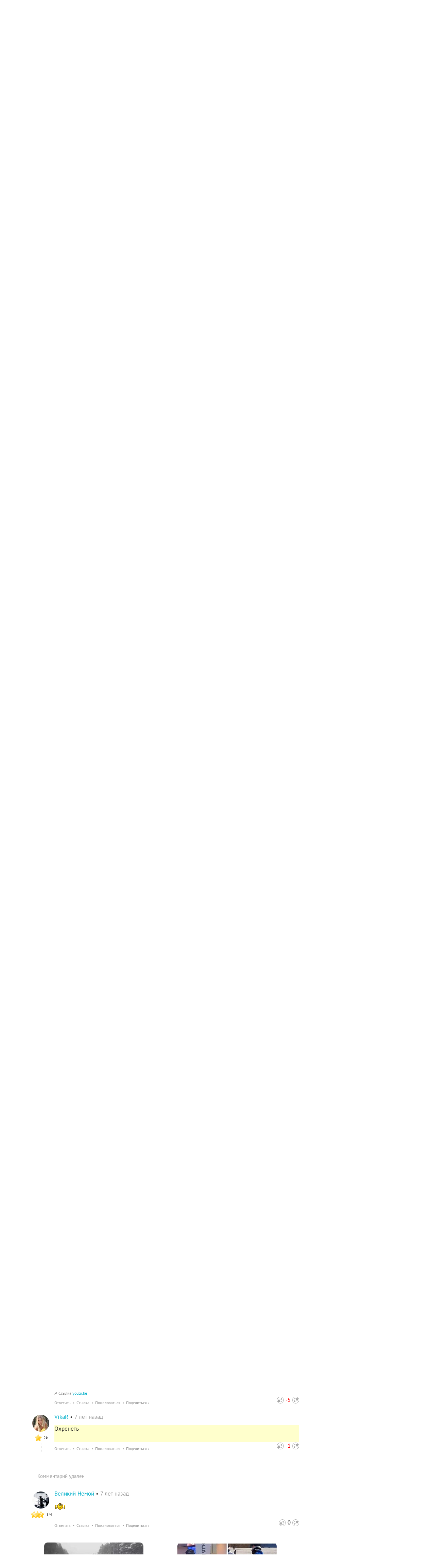

--- FILE ---
content_type: text/html; charset=utf-8
request_url: https://autofill.yandex.ru/suggest?client_id=53045b0e40754c13ae60b351e6de0c1e&response_type=token&redirect_uri=https%3A%2F%2Ffishki.net%2Fuser%2Flogin%2Fyandex_suggest&theme=light&location=https%3A%2F%2Ffishki.net%2Fvideo%2F2606374-hotel-california-akapelynaja-versija-vsemirno-izvestnogo-shljagera.html%2Fcomment-31005355&ym_uid=&source_id=&process_uuid=9b4c541e-58c1-4d12-890f-c7141895b4ef&widget_kind=default
body_size: 5047
content:
<html class="undefined-theme"><head><meta charSet="utf-8"/><meta name="viewport" content="width=device-width, initial-scale=1, maximum-scale=1, minimum-scale=1, shrink-to-fit=no, viewport-fit=cover"/><meta http-equiv="X-UA-Compatible" content="ie=edge"/><link rel="shortcut icon" href="/favicon.ico"/><link href="https://yastatic.net/s3/passport-static/autofill/1.79.1/iframe/suggest.css" rel="stylesheet"/><script src="//yastatic.net/react/16.13.1/react-with-dom.min.js"></script></head><body><div id="root"></div></body><script nonce="xBrWHIn7QvP98ySTx6xyXA==">
                        window.__CSRF__ = "a989fdad72c21fce34a05914b147dcf9cfdea46c:1769122654";
                        window.__LOCALS__ = {"suggestWidget":{"button.add":"Добавить аккаунт","button.list":"Другие аккаунты","button.login":"Войти как %1","title":"Войдите с Яндекс ID","title.bnpl":"До 200 000 ₽ на покупки с Яндекс Сплитом — товар сразу, а деньги потом","title.bnpl.withValue":"%value на покупки с Яндекс Сплитом — товар сразу, а деньги потом","title.pay":"Войдите, чтобы оплачивать покупки в пару кликов с Yandex Pay"},"suggestWidgetEmpty":{"button":"Войти с Яндекс ID","subtitle":"Безопасный вход без дополнительной регистрации на сайте","subtitle.pay":"Чтобы оплачивать покупки быстро и удобно с Yandex Pay","title":"Используйте аккаунт Яндекса для входа на сервис"}};
                        window.__META__ = {"whitelist":[],"controlSum":"1769122654293941-9707472100392900736, klg","targetOrigin":"https:\u002F\u002Ffishki.net"};
                        window.__USER__ = undefined;
                        window.__SUGGEST__ = {"clientId":"53045b0e40754c13ae60b351e6de0c1e","widgetKind":"default","clientName":"https:\u002F\u002Ffishki.net","customType":"default","customArgs":{}};
                        window.__CONSTANTS__ = {"tld":"ru","lang":"ru","ssrId":"1e62389c98bb4390b08ec19bf8acc914","passportOrigin":"https:\u002F\u002Fpassport.yandex.ru","passportAuthUrl":"https:\u002F\u002Fpassport.yandex.ru\u002Fauth\u002F?retpath=https%3A%2F%2Fautofill.yandex.ru%2Fsuggest%3Fclient_id%3D53045b0e40754c13ae60b351e6de0c1e%26response_type%3Dtoken%26redirect_uri%3Dhttps%253A%252F%252Ffishki.net%252Fuser%252Flogin%252Fyandex_suggest%26theme%3Dlight%26location%3Dhttps%253A%252F%252Ffishki.net%252Fvideo%252F2606374-hotel-california-akapelynaja-versija-vsemirno-izvestnogo-shljagera.html%252Fcomment-31005355%26ym_uid%3D%26source_id%3D%26process_uuid%3D9b4c541e-58c1-4d12-890f-c7141895b4ef%26widget_kind%3Ddefault%3Fopen%3D1&noreturn=1&origin=autofill","passportPagesUrls":{"amIosAdd":"https:\u002F\u002Fpassport.yandex.ru\u002Fam\u002Fpssp\u002Fbrowser\u002Faccount\u002F?url=__retpath__&origin=autofill","list":"https:\u002F\u002Fpassport.yandex.ru\u002Fauth\u002F?retpath=__retpath__&noreturn=1&origin=autofill&mode=list","add":"https:\u002F\u002Fpassport.yandex.ru\u002Fauth\u002F?retpath=__retpath__&noreturn=1&origin=autofill&mode=add-user","default":"https:\u002F\u002Fpassport.yandex.ru\u002Fauth\u002F?retpath=__retpath__&noreturn=1&origin=autofill"},"passportAuthUpdateUrl":"https:\u002F\u002Fpassport.yandex.ru\u002Fauth\u002Fupdate\u002F?retpath=https%3A%2F%2Fautofill.yandex.ru%2Fsuggest%3Fclient_id%3D53045b0e40754c13ae60b351e6de0c1e%26response_type%3Dtoken%26redirect_uri%3Dhttps%253A%252F%252Ffishki.net%252Fuser%252Flogin%252Fyandex_suggest%26theme%3Dlight%26location%3Dhttps%253A%252F%252Ffishki.net%252Fvideo%252F2606374-hotel-california-akapelynaja-versija-vsemirno-izvestnogo-shljagera.html%252Fcomment-31005355%26ym_uid%3D%26source_id%3D%26process_uuid%3D9b4c541e-58c1-4d12-890f-c7141895b4ef%26widget_kind%3Ddefault%3Fopen%3D1","passportAutofillQrUrl":"https:\u002F\u002Fpassport.yandex.ru\u002Fauth\u002Fautofill-qr","skipControlSumCheck":true,"isDrawer":false,"avatarTemplate":"https:\u002F\u002Favatars.mds.yandex.net\u002Fget-yapic\u002F%avatar_id%\u002Fislands-%size%","metrikaId":"69331741","processUuid":"9b4c541e-58c1-4d12-890f-c7141895b4ef","experiments":{"encodedBoxes":"-bpKrGDcs4rd0kdWXHGD1Og4qOrSpPWyxMPCN-6mjEOhbtIVbMFdhYR11WZmC7E8S2_kZ0sK9HNJgUqHZMuQ_Xll4xVgWB9GX3W6F5DXwdE-UvvUHUw3xhA7GIq5Kfot","flags":["autofill-sugest-card-show-phone-exp","oauth-new-error-pages","oauth-yango-exp","oauth-new-outbound-page","oauth-authorize-porgs-exp"]},"encodedBoxes":"-bpKrGDcs4rd0kdWXHGD1Og4qOrSpPWyxMPCN-6mjEOhbtIVbMFdhYR11WZmC7E8S2_kZ0sK9HNJgUqHZMuQ_Xll4xVgWB9GX3W6F5DXwdE-UvvUHUw3xhA7GIq5Kfot","type":"suggest"};
                        window.__INITIAL_ERRORS__ = {"users":null};
                        window.__USERS__ = [];
                    </script><script defer="" src="https://yastatic.net/s3/passport-static/autofill/1.79.1/iframe/suggest.js"></script></html>

--- FILE ---
content_type: application/javascript; charset=UTF-8
request_url: https://w.rulive.ru/show/std?scid=176&sc=generated_ID_eq64xssh48&ref=https%3A%2F%2Fm.fishki.net%2Fvideo%2F2606374-hotel-california-akapelynaja-versija-vsemirno-izvestnogo-shljagera.html%2Fcomment-31005355&loc=https%3A%2F%2Ffishki.net%2Fvideo%2F2606374-hotel-california-akapelynaja-versija-vsemirno-izvestnogo-shljagera.html%2Fcomment-31005355&tuid=1nwj31gwvi80000
body_size: 1397
content:
var iframe = document.createElement("iframe");
iframe.setAttribute("src", "https://w.rulive.ru/wrapper?id=generated_ID_eq64xssh48");
iframe.setAttribute("marginWidth", "0");
iframe.setAttribute("marginHeight", "0");
iframe.setAttribute("frameBorder", "0");
iframe.setAttribute("width", "100%");
iframe.setAttribute("height", "100%");
iframe.setAttribute("style", "margin:0;padding:0;border:none; width: 100%; height: 100%");
iframe.setAttribute("scroll", "no");
iframe.onload = () => {iframe.contentWindow.postMessage({"appearance":"inread","baseURL":"https://w.rulive.ru/","canSwitch":true,"contentURLs":["https://rutube.ru/play/embed/8c9886dc415036aafb61850f94067be6?sid=fdac3346-816b-4132-8b92-4371e89166ea%3A61c1328b0534d1ed7c9ea30261514fb4"],"desktop_height":0,"desktop_position":"rb","desktop_width":0,"floating_show":false,"height":"100%","id":"fdac3346-816b-4132-8b92-4371e89166ea:61c1328b0534d1ed7c9ea30261514fb4","maxLength":300,"mobile_device":false,"mobile_height":0,"mobile_position":"rb","mobile_width":0,"pixelUrl":"","rutubeImpressionTimeout":1,"scriptContainer":"generated_ID_eq64xssh48","type":"web","width":"100%"}, '*');};

var container = document.getElementById("app_generated_ID_eq64xssh48");
container.appendChild(iframe);
